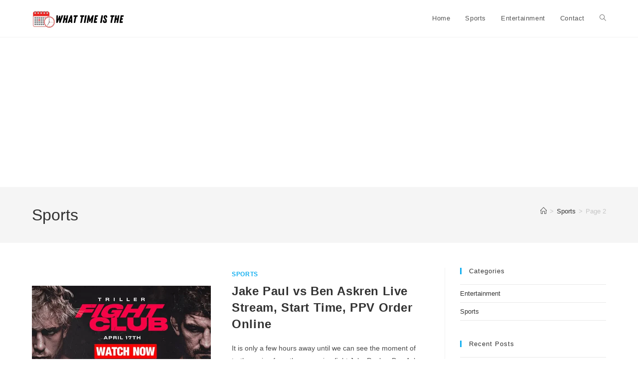

--- FILE ---
content_type: text/html; charset=utf-8
request_url: https://www.google.com/recaptcha/api2/aframe
body_size: 269
content:
<!DOCTYPE HTML><html><head><meta http-equiv="content-type" content="text/html; charset=UTF-8"></head><body><script nonce="wuCKow0gyORXnNQ6G0JGtQ">/** Anti-fraud and anti-abuse applications only. See google.com/recaptcha */ try{var clients={'sodar':'https://pagead2.googlesyndication.com/pagead/sodar?'};window.addEventListener("message",function(a){try{if(a.source===window.parent){var b=JSON.parse(a.data);var c=clients[b['id']];if(c){var d=document.createElement('img');d.src=c+b['params']+'&rc='+(localStorage.getItem("rc::a")?sessionStorage.getItem("rc::b"):"");window.document.body.appendChild(d);sessionStorage.setItem("rc::e",parseInt(sessionStorage.getItem("rc::e")||0)+1);localStorage.setItem("rc::h",'1768635242948');}}}catch(b){}});window.parent.postMessage("_grecaptcha_ready", "*");}catch(b){}</script></body></html>